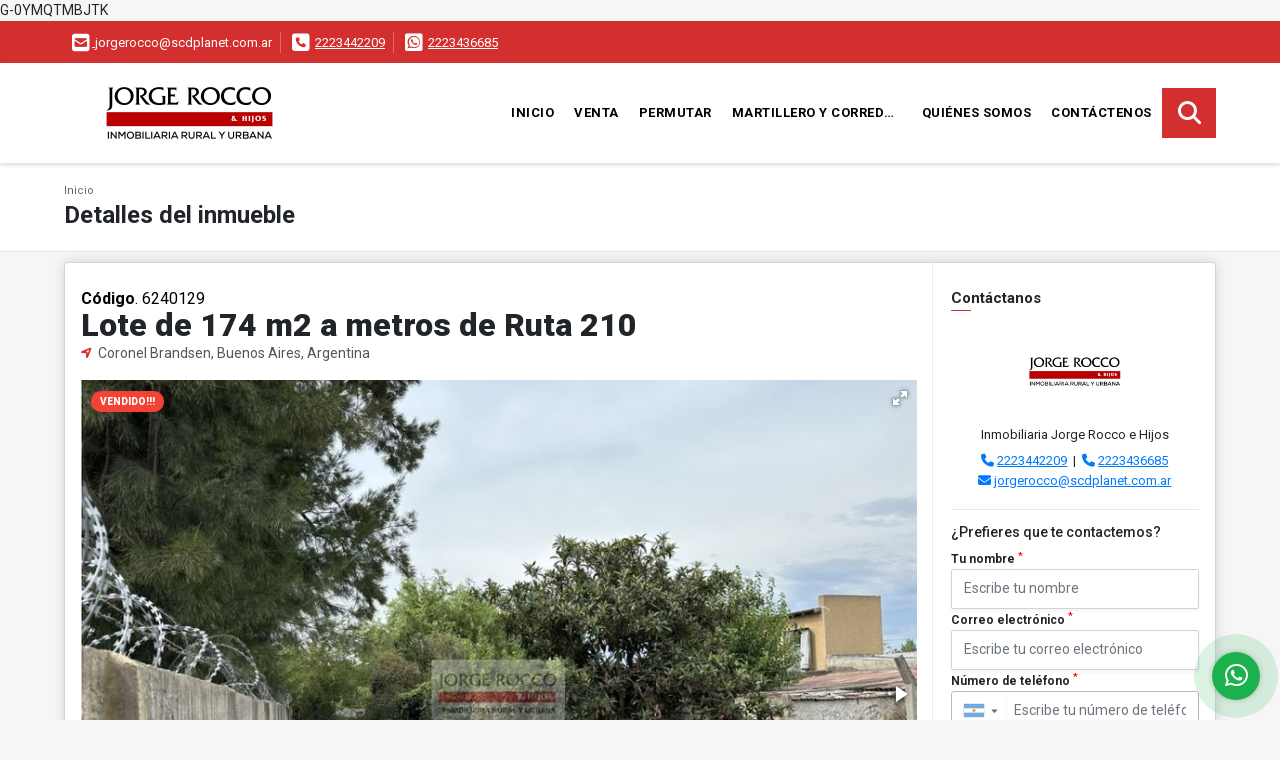

--- FILE ---
content_type: text/html; charset=UTF-8
request_url: https://jorgerocco.com.ar/lote-terreno-venta-brandsen-coronel-brandsen/6240129
body_size: 9848
content:
<!DOCTYPE html>
<html lang="es">
    <head>
        <meta charset="utf-8">
        <meta name="viewport" content="width=device-width, initial-scale=1.0, user-scalable=no">
        <meta name="author" content="Wasi.co">
        <meta name="description" content="Vendemos&amp;nbsp;excelente lote sobre calle Victor Manuel e/ Saavedra y ruta 210.  Medida : 8.66 m por 19.69 m ( superficie total 174 mts2)  * Frente cercado con ">
        <meta name="Keywords" content="inmobiliaria, campos, venta de campos, brandsen, coronel brandsen, ranchos, belgrano, san vicente, la plata, magdalena, monte, lobos, cañuelas, chascomús, loma verde, buenos aires, entre rios, argentina, venta campos, chacras, estancias, alquiler,">
        <meta name="Language" content="Spanish">
        <meta name="Designer" content="www.wasi.co">
        <meta name="distribution" content="Global">
        <meta name="Robots" content="INDEX,FOLLOW">
        <meta name="csrf-token" content="Rx29nTUBhHCtFfylbygH8Rl1NaA1OKizQTgvbGhc">

        <title>Lote de 174 m2  a metros de Ruta 210 - US$14,000 USD</title>

        <!-- og tags -->
        <meta property="og:description" content="Vendemos&amp;nbsp;excelente lote sobre calle Victor Manuel e/ Saavedra y ruta 210.  Medida : 8.66 m por 19.69 m ( superficie total 174 mts2)  * Frente cercado con " />
        <meta property="og:title" content="Lote de 174 m2  a metros de Ruta 210 - US$14,000 USD" />
        <meta property="og:type" content="website" />
        <meta property="og:url" content="https://jorgerocco.com.ar/lote-terreno-venta-brandsen-coronel-brandsen/6240129" />
        <meta property="og:image" content="https://images.wasi.co/inmuebles/b108752320230208090026.jpg" />
        <meta property="og:image:width" content="300" />
        <meta property="og:image:height" content="225" />
        <meta property="og:site_name" content="jorgerocco.com.ar" />

        <!-- og tags google+ -->
        <meta itemprop="description" content="Vendemos&amp;nbsp;excelente lote sobre calle Victor Manuel e/ Saavedra y ruta 210.  Medida : 8.66 m por 19.69 m ( superficie total 174 mts2)  * Frente cercado con ">

        <!-- og tags twitter-->
        <meta name="twitter:card" value="Vendemos&amp;nbsp;excelente lote sobre calle Victor Manuel e/ Saavedra y ruta 210.  Medida : 8.66 m por 19.69 m ( superficie total 174 mts2)  * Frente cercado con ">

                    <link href="https://images.wasi.co/inmuebles/b108752320230208090026.jpg" rel="image_src"/>
        
        <link rel="shortcut icon" href="https://images.wasi.co/empresas/f20221111020707.png" />
        <!-- ------------ Main Style ------------ -->
                    <link href="https://jorgerocco.com.ar/css/v1/pro18/style.min.css?v11768365053" async rel="stylesheet" type="text/css"/>
            <link href="https://jorgerocco.com.ar/css/v1/pro18/fonts.min.css?v11768365053" async rel="stylesheet" type="text/css"/>
                                          <link href="https://jorgerocco.com.ar/css/v1/pro18/skins/rojo.min.css?v11768365053" async rel="stylesheet" type="text/css"/>
                                          <!--skin colors-->
        <!--<link href="css/skin/{color}.min.css" rel="stylesheet" type="text/css"/>-->
        <!--<link rel="stylesheet" href="https://cdn.jsdelivr.net/npm/bootstrap-select@1.14.0-beta3/dist/css/bootstrap-select.min.css">-->

                                    G-0YMQTMBJTK
                    <script type="application/ld+json">
        {"@context":"http://www.schema.org","@type":"house","url":"https://jorgerocco.com.ar/lote-terreno-venta-brandsen-coronel-brandsen/6240129","name":"Lote de 174 m2  a metros de Ruta 210","description":"<p>Vendemos&nbsp;excelente lote sobre calle Victor Manuel e/ Saavedra y ruta 210.</p>\n\n<p>Medida : 8.66 m por 19.69 m ( superficie total 174 mts2)</p>\n\n<p>* Frente cercado con paredon, perimetro cni alambrado olimpico.-</p>\n\n<p>* pasa gas natural, agua y energia electrica.</p>\n\n<p>* documentacion venta por cesion de boleto de compra venta</p>\n","address":"","image":"https://image.wasi.co/[base64]","geo":{"@type":"GeoCoordinates","latitude":"-35.16288036325888","longitude":"-58.246572017669685"},"telephone":"+542223442209 +542223436685"}    </script>
        <script src="https://www.google.com/recaptcha/api.js?hl=es" async defer></script>
    </head>
    <body>
            <section id="topBar">
    <div class="container-fluid">
        <div class="area-bar auto_margin">
            <div class="row">
                <div class="col-md-9 hi">
                    <div class="contact_info" >
                        <ul>
                                                        <li class="mail"><a href="mailto:&#106;&#111;&#114;&#103;&#101;&#114;&#111;&#99;&#99;&#111;&#64;&#115;&#99;&#100;&#112;&#108;&#97;&#110;&#101;&#116;&#46;&#99;&#111;&#109;&#46;&#97;&#114;" class="notranslate"><i class="fas fa-envelope-square" aria-hidden="true"></i> <span>&#106;&#111;&#114;&#103;&#101;&#114;&#111;&#99;&#99;&#111;&#64;&#115;&#99;&#100;&#112;&#108;&#97;&#110;&#101;&#116;&#46;&#99;&#111;&#109;&#46;&#97;&#114;</span></a></li>
                                                                                    <li class="phone"><i class="fas fa-phone-square" aria-hidden="true"></i> <span><a href="tel:2223442209">2223442209</a></span></li>
                                                                                    <li class="phone"><i class="fab fa-whatsapp-square" aria-hidden="true"></i> <span><a href="tel:2223436685">2223436685</a></span></li>
                                                    </ul>
                    </div>
                </div>
                <div class="col-md-3" >
                    <div class="google_lang">
                        <div id="google_translate_element"></div>
                    </div>
                </div>
            </div>
        </div>
    </div>
</section>

    <header>
    <div class="container-fluid">
        <div class="area-header auto_margin">
            <div class="row">
                <div class="col-lg-2 col-md-3">
                    <div class="logo">
                        <a href="https://jorgerocco.com.ar">
                            <img src="https://images.wasi.co/empresas/b20251028055333.png"  data-2x="https://images.wasi.co/empresas/2xb20251028055333.png" onerror="this.src='https://images.wasi.co/empresas/b20251028055333.png'" title="Logo empresa" width="250" class="img-retina center-block" alt="inmobiliaria jorge rocco e hijos">
                        </a>
                    </div>
                </div>
                <div class="col-lg-10 col-md-9">
                    <div class="topMenu auto_margin">
                        <div class="flat-mega-menu">
                            <ul id="idrop" class="mcollapse changer">
                                <li><a href="https://jorgerocco.com.ar" >Inicio</a></li>
                                                                                                                                    <li><a href="https://jorgerocco.com.ar/s/venta">Venta</a>
                                                                                <ul class="drop-down one-column hover-fade">
                                                                                                                                                <li><a href="https://jorgerocco.com.ar/s/bodega/venta?id_property_type=8&amp;business_type%5B0%5D=for_sale">Bodega (2)</a></li>
                                                                                                                                                                                                                                                                                                                                                                                                                                                                                    <li><a href="https://jorgerocco.com.ar/s/campos-chacras-y-estancias/venta?id_property_type=27&amp;business_type%5B0%5D=for_sale">Campos, chacras y Estancias (85)</a></li>
                                                                                                                                                                                                <li><a href="https://jorgerocco.com.ar/s/casa/venta?id_property_type=1&amp;business_type%5B0%5D=for_sale">Casa (73)</a></li>
                                                                                                                                                                                                <li><a href="https://jorgerocco.com.ar/s/casa-quinta/venta?id_property_type=25&amp;business_type%5B0%5D=for_sale">Casa Quinta (62)</a></li>
                                                                                                                                                                                                                                                                                                                                                                                                                                                                                                                                                                                                                                                                                                                                                                        <li><a href="https://jorgerocco.com.ar/s/departamento/venta?id_property_type=2&amp;business_type%5B0%5D=for_sale">Departamento (6)</a></li>
                                                                                                                                                                                                                                                                                                                                                                                                                                                                                    <li><a href="https://jorgerocco.com.ar/s/galpon-industrial/venta?id_property_type=23&amp;business_type%5B0%5D=for_sale">Galpon Industrial (3)</a></li>
                                                                                                                                                                                                                                                                                            <li><a href="https://jorgerocco.com.ar/s/granja-avicola/venta?id_property_type=7&amp;business_type%5B0%5D=for_sale">Granja Avícola (4)</a></li>
                                                                                                                                                                                                                                                                                                                                                                                        <li><a href="https://jorgerocco.com.ar/s/loteos/venta?id_property_type=29&amp;business_type%5B0%5D=for_sale">LOTEOS (3)</a></li>
                                                                                                                                                                                                <li><a href="https://jorgerocco.com.ar/s/local/venta?id_property_type=3&amp;business_type%5B0%5D=for_sale">Local (1)</a></li>
                                                                                                                                                                                                <li><a href="https://jorgerocco.com.ar/s/lote-terreno/venta?id_property_type=5&amp;business_type%5B0%5D=for_sale">Lote / Terreno (67)</a></li>
                                                                                                                                                                                                                                                                                                                                                                                                                                                                                                                                                                                                                                                                                                                                                                                                        </ul>
                                                                            </li>
                                                                                                                                                                                                                                                                    <li><a href="https://jorgerocco.com.ar/s/permutar">Permutar</a>
                                                                                <ul class="drop-down one-column hover-fade">
                                                                                                                                                                                                                                                                                                                                                                                                                                                                                                                                <li><a href="https://jorgerocco.com.ar/s/campos-chacras-y-estancias/permutar?id_property_type=27&amp;business_type%5B0%5D=for_transfer">Campos, chacras y Estancias (2)</a></li>
                                                                                                                                                                                                <li><a href="https://jorgerocco.com.ar/s/casa/permutar?id_property_type=1&amp;business_type%5B0%5D=for_transfer">Casa (1)</a></li>
                                                                                                                                                                                                <li><a href="https://jorgerocco.com.ar/s/casa-quinta/permutar?id_property_type=25&amp;business_type%5B0%5D=for_transfer">Casa Quinta (6)</a></li>
                                                                                                                                                                                                                                                                                                                                                                                                                                                                                                                                                                                                                                                                                                                                                                                                                                                                                                                                                                                                                                                                                                                                                                                                                                                                                                                                                                                                                                                                                                                                                                                                                                                                                                                                                                                                                                                                                                                                                                                                                                                                                                                                                                                                                                                                                                                                                                                                                                                                                                                                </ul>
                                                                            </li>
                                                                                                                                                                                                                                    <li><a href="https://jorgerocco.com.ar/asesores" >Martillero y Corredor Público</a></li>
                                                                                                                                                                    <li><a href="https://jorgerocco.com.ar/main-contenido-cat-2.htm" >Quiénes Somos</a></li>
                                                                <li><a href="https://jorgerocco.com.ar/main-contactenos.htm" >Contáctenos</a></li>
                                <li class="search-bar hidden-md-down"><i class="fa fa-search"></i>
                                    <ul class="drop-down" style="display: none;">
                                        <form method="GET" action="https://jorgerocco.com.ar/s" accept-charset="UTF-8" onSubmit="$(&#039;input[type=&quot;submit&quot;]&#039;).attr(&quot;disabled&quot;,&quot;disabled&quot;);">
                                        <table>
                                            <tbody>
                                            <tr>
                                                <td><input type="text" id="matchLabel" placeholder="Buscar en el sitio" value="" name="match"></td>
                                                <td><input class="btn" type="submit" value="Buscar"></td>
                                            </tr>
                                            </tbody>
                                        </table>
                                        </form>
                                    </ul>
                                </li>
                            </ul>
                        </div>
                    </div>
                </div>
            </div>
        </div>
    </div>
</header>

<div id="mobile" style="position: relative;">
    <div class="mobile_search btn-shadow hidden-lg-up">
        <a href="#" class="show_hide"><i class="fas fa-search"></i></a>
    </div>
</div>

<!--mobile search-->
<div class="slidingSearch">
    <div class="input-group">
        <form method="GET" action="https://jorgerocco.com.ar/s" accept-charset="UTF-8" onSubmit="$(&#039;input[type=&quot;submit&quot;]&#039;).attr(&quot;disabled&quot;,&quot;disabled&quot;);">
        <table>
            <tbody>
            <tr>
                <td> <input type="text" class="form-control" aria-label="" placeholder="Buscar por:" value="" name="match"></td>
                <td><input class="btn" type="submit" value="Buscar"></td>
            </tr>
            </tbody>
        </table>
        </form>
        <div class="input-group-append">
        </div>
    </div>
</div>
<!--end -->

        <div id="app">
        <div id="Breadcrumb" class="pd-20">
            <div class="container-fluid">
                <div class="areaBreadcrumb auto_margin">
                    <nav class="breadcrumb">
                        <a class="breadcrumb-item" href="https://jorgerocco.com.ar">Inicio</a>
                        
                    </nav>
                    <h3>Detalles del inmueble</h3>
                </div>
            </div>
        </div>
                                        <section>
            <div class="container-fluid">
                <div class="areaDetalle auto_margin">
                    <div class="row">
                        <div class="col-xl-9 col-lg-8 mr-line">
                            <div class="pl-3 pr-3 pt-4">
                                <div class="cod_wasi"><strong>Código</strong>. 6240129</div>
                                <h1>Lote de 174 m2  a metros de Ruta 210</h1>
                                <p class="ubicacion"><i class="fa fa-location-arrow"></i> Coronel Brandsen, Buenos Aires, Argentina</p>
                            </div>
                            <div class="Gallery pl-0 pr-0 pt-0 pb-1 pl-lg-3 pt-lg-3 pr-lg-1">
    <div class="layout">
                    <div class="areaTags">
                                    <span class="tag-estado" data-color="#f44336">VENDIDO!!!</span>
                                            </div>
                <div class="fotorama" data-width="100%" data-height="auto" data-swipe="true" data-allowfullscreen="true" data-thumbwidth="90" data-nav="thumbs" data-autoplay="3000">
                                            <a href="https://image.wasi.co/[base64]"><img src="https://image.wasi.co/[base64]" onerror="this.height='734';checkImage('6240129','205825026')" alt="lote de 174 m2 a metros de ruta 210" ></a>
                                            <a href="https://image.wasi.co/[base64]"><img src="https://image.wasi.co/[base64]" onerror="this.height='734';checkImage('6240129','205825027')" alt="lote de 174 m2 a metros de ruta 210" ></a>
                                            <a href="https://image.wasi.co/[base64]"><img src="https://image.wasi.co/[base64]" onerror="this.height='734';checkImage('6240129','205825028')" alt="lote de 174 m2 a metros de ruta 210" ></a>
                                            <a href="https://image.wasi.co/[base64]"><img src="https://image.wasi.co/[base64]" onerror="this.height='734';checkImage('6240129','205825029')" alt="lote de 174 m2 a metros de ruta 210" ></a>
                    </div>
    </div>
</div>

                            <div class="pl-3 pr-3 pb-3">
                                <div class="row">
                                                                            <div class="col-sm-12">
                                            <div class="mb-3 BloqRecorridos">
                                                                                                    <a href="#!" onclick="streetViewPage()" class="btn btn-street btn-outline-danger waves-effect" title="Street View"><img src="/images/yellow man.png" alt="Street View"><span class="tt">Google</span> Street View</a>
                                                                                                                                                                                            </div>
                                            <hr>
                                        </div>
                                                                        <div class="col-md-12">
                                                                                <div class="blq_precio precio mb-3">
                                            Precio de venta
                                            <span class="pr">US$14,000</span>
                                            Dólares Americanos
                                        </div>
                                                                                                                    </div>
                                    <div class="col-md-12">
        <hr>
        <div class="row">
        <div class="customShareBtn pt-3 col-md-6">
            <div class="cBtn btnFicha" id="modalpdf"  >
                <a href="" data-toggle="modal" data-target="#modelGetPdf" class="btnPdf waves-effect waves-light"><i class="fas fa-file-pdf"></i> <span class="txt1">Descargar <br> información</span> </a>
            </div>
            <div class="cBtn btnFicha" id="getpdf" style="display:none">
                <a target="_blank" href="https://jorgerocco.com.ar/get-pdf/6240129" class="btnPdf waves-effect waves-light"><i class="fas fa-file-pdf"></i> <span class="txt1">Descargar <br> información</span> </a>
            </div>
                            <div class="cBtn btnMail">
                    <a href="" data-toggle="modal" data-target="#modelIdSend" class="btnMail waves-effect waves-light"><i class="fas fa-envelope"></i> <span class="txt2">Recomendar inmueble <br> por correo electrónico</span></a>                                                   
                </div>
                    </div>
        <div class="col-md-6 align-self-center">
            <span>Compartir</span>
            <ul class="share">
        <div class="sharethis-inline-share-buttons"></div>
</ul>
        </div>
    </div>
    </div>
                                </div>
                            </div>
                            <div class="pl-0 pl-lg-3">
    <hr>
</div>
<div class="pt-2 pl-3 pr-3 pb-0 pb-lg-3">
    
    <div class="title">
        <h3>Detalles del inmueble</h3>

        <span class="line"></span>
    </div>

    <div class="list-info-1a">

        <ul class="list-li row">
            <li class="col-lg-4 col-md-4 col-sm-4"><strong>País:</strong> Argentina</li>
            <li class="col-lg-4 col-md-4 col-sm-4"><strong>Región:</strong> Buenos Aires</li>
            <li class="col-lg-4 col-md-4 col-sm-4"><strong>Ciudad:</strong> Coronel Brandsen</li>
                                        <li class="col-lg-4 col-md-4 col-sm-4"><strong>Zona:</strong> Brandsen</li>
                        <li class="col-lg-4 col-md-4 col-sm-4"><strong>Código:</strong> 6240129</li>
            <li class="col-lg-4 col-md-4 col-sm-4"><strong>Estado:</strong> Usado</li>
                            <li class="col-lg-4 col-md-4 col-sm-4"><strong>Área Construida:</strong> 0000 m&sup2;</li>
                                        <li class="col-lg-4 col-md-4 col-sm-4"><strong>Área Terreno:</strong> 174 m&sup2;</li>
                                        <li class="col-lg-4 col-md-4 col-sm-4"><strong>Área Privada:</strong> 174 m&sup2;</li>
                                                                                                                        <li class="col-lg-4 col-md-4 col-sm-4"><strong>Tipo de inmueble:</strong> Lote / Terreno </li>
                                    <li class="col-lg-4 col-md-4 col-sm-4"><strong>Tipo de negocio:</strong> Venta </li>
                                </ul>
    </div>
</div>

                            
                            
                                                                                        <div class="pl-0 pl-lg-3">
                                    <hr>
                                </div>

                                <div class="pt-2 pl-3 pr-3 pb-0">
                                    <div class="title">
                                        <h3>Descripción Adicional</h3>
                                        <span class="line"></span>
                                    </div>

                                    <div>
                                        <div>
                                            <article>
                                                <p><p>Vendemos&nbsp;excelente lote sobre calle Victor Manuel e/ Saavedra y ruta 210.</p>

<p>Medida : 8.66 m por 19.69 m ( superficie total 174 mts2)</p>

<p>* Frente cercado con paredon, perimetro cni alambrado olimpico.-</p>

<p>* pasa gas natural, agua y energia electrica.</p>

<p>* documentacion venta por cesion de boleto de compra venta</p>
</p>
                                                                                            </article>
                                        </div>
                                    </div>
                                </div>
                                                    </div>

                        <div class="col-12 hidden-lg-up">
                            <hr>
                        </div>

                        <div class="col-xl-3 col-lg-4">
    <div class="pl-3 pr-3 pt-2 pb-3 pl-lg-2 pt-lg-3">
        <div class="right-aside">
            <div class="head">
                <h5>Contáctanos</h5>
                <span class="line"></span>
            </div>
            <div class="asesor company">
                <div class="layout">
                    <figure class="mb-3"><img class=" img-fluid rounded" src="https://images.wasi.co/empresas/b20251028055333.png" alt="Inmobiliaria Jorge Rocco e Hijos"></figure>
                </div>
                <p class="text-center">
                   <span class="notranslate">Inmobiliaria Jorge Rocco e Hijos </span>
                </p>
                                    <p class="text-center mb-1">
                                                    <i class="fas fa-phone text-primary"></i>
                            <a class="text-primary" href="tel:2223442209">2223442209</a>
                                                                            &nbsp;|&nbsp;
                                                                            <i class="fas fa-phone text-primary"></i>
                            <a class="text-primary" href="tel:2223436685">2223436685</a>
                                            </p>
                                <p class="text-center">
                    <i class="fas fa-envelope text-primary"></i>
                    <a href="mailto:&#106;&#111;&#114;&#103;&#101;&#114;&#111;&#99;&#99;&#111;&#64;&#115;&#99;&#100;&#112;&#108;&#97;&#110;&#101;&#116;&#46;&#99;&#111;&#109;&#46;&#97;&#114;" class="notranslate text-primary">&#106;&#111;&#114;&#103;&#101;&#114;&#111;&#99;&#99;&#111;&#64;&#115;&#99;&#100;&#112;&#108;&#97;&#110;&#101;&#116;&#46;&#99;&#111;&#109;&#46;&#97;&#114;</a>
                </p>
            </div>

            <form-contact-right
                city="566723"
                country="5"
                region="1818"
                property="6240129"
                country-company="5"
                title="lote-terreno-venta-brandsen-coronel-brandsen"
            />

        </div>

        <hr>
        <ul class="share">
        <li class="title2">Compartir:&nbsp;&nbsp;</li>
        <div class="sharethis-inline-share-buttons"></div>
</ul>
    </div>
</div>
                    </div>
                </div>
                <div class="box_location auto_margin">
                                                                <div class="Bloque_Mapa">
                            <div class="head">
                                <h4><i class="fas fa-map-marker-alt"></i> Mapa</h4>
                            </div>
                            <div class="media-content">
                                <div style="overflow:hidden;width:100%;height: 390px;">
                                    <div id="map_det" style="width:100%; height:390px"></div>
    <link rel="stylesheet" href="https://cdnjs.cloudflare.com/ajax/libs/leaflet/1.3.4/leaflet.css">
                                    </div>
                            </div>
                        </div>
                                                                <div class="row">
                                                            <div class="col-md-12">
                                    <div class="Bloque_StreeView">
                                        <div class="head">
                                            <h4><i class="fas fa-street-view"></i> Street View</h4>
                                        </div>
                                        <div class="body">
                                            <div class="layout_c">
                                                <div><a href="#!" onclick="streetViewPage()" class="btn btn-street"></a></div>
                                                <div class="link"><a id="tab_street_view" href="#!" onclick="streetViewPage()">Ver Ubicación </a> en <strong>street view</strong></div>
                                            </div>
                                            <div class="street_tool">
                                                <a href="#!" onclick="streetViewPage()"></a>
                                            </div>
                                        </div>
                                    </div>
                                </div>
                                                                                </div>
                                                                            </div>
                <div class="areaAsesor auto_margin d-none d-sm-none d-md-block">
    <div class="container-fluid">
        <div class="row">
            <div class="col-lg-5">
                <div class="asesor_info pt-3 pr-3 pb-lg-3 pl-3">
                    <div class="title">
                        <h3>Contacte al martillero y corredor público</h3>
                                                <div class="col-12">
                            <span class="line"></span>
                            </br>
                        </div>
                                            </div>
                    <div class="row">
                        <div class="col-md-3" >
                            <figure class="mb-3" style="max-width: 100px; margin: auto;"><img src="https://images.wasi.co/empresas/b20251028055333.png" class="img-fluid" alt="Inmobiliaria Jorge Rocco e Hijos"></figure>
                        </div>
                        <div class="col-md-9">
                            <div class="row">

                                <div class="col-md-12">
                                    <p>
                                        <strong>Nombre:</strong><br>
                                        <span class="notranslate">Inmobiliaria Jorge Rocco e Hijos </span>
                                    </p>
                                </div>
                                                                <div class="col-md-6">
                                    <p>
                                        <strong>Teléfono Móvil:</strong><br>
                                        <a href="tel:2223436685">2223436685</a>
                                    </p>
                                </div>
                                                                                                <div class="col-md-6">
                                    <p>
                                        <strong>Teléfono Fijo:</strong><br>
                                        <a href="tel:2223442209">2223442209</a>
                                    </p>
                                </div>
                                                                <div class="col-md-12">
                                    <p class="text-truncate" data-toggle="tooltip" title="&#106;&#111;&#114;&#103;&#101;&#114;&#111;&#99;&#99;&#111;&#64;&#115;&#99;&#100;&#112;&#108;&#97;&#110;&#101;&#116;&#46;&#99;&#111;&#109;&#46;&#97;&#114;">
                                        <strong>Email:</strong><br>
                                        <a href="mailto:&#106;&#111;&#114;&#103;&#101;&#114;&#111;&#99;&#99;&#111;&#64;&#115;&#99;&#100;&#112;&#108;&#97;&#110;&#101;&#116;&#46;&#99;&#111;&#109;&#46;&#97;&#114;" class="notranslate">&#106;&#111;&#114;&#103;&#101;&#114;&#111;&#99;&#99;&#111;&#64;&#115;&#99;&#100;&#112;&#108;&#97;&#110;&#101;&#116;&#46;&#99;&#111;&#109;&#46;&#97;&#114;</a>
                                    </p>
                                </div>
                            </div>
                        </div>
                    </div>
                </div>
            </div>
            <div class="col-12 hidden-lg-up ">
                <hr>
            </div>
            <div class="col-lg-7">
                <div class="asesor_form pt-lg-3 pr-3 pb-3 pl-3">
                    <form-contact-bottom
                            city="566723"
                            country="5"
                            region="1818"
                            property="6240129"
                            country-company="5"
                            current="true"
                            title="lote-terreno-venta-brandsen-coronel-brandsen"
                    />
                </div>
            </div>
        </div>
    </div>
</div>
                <!-- Modal -->
<div id="modal_send_property">
    <div class="modal fade" id="modelIdSend" tabindex="-1" role="dialog" aria-labelledby="modelTitleId" aria-hidden="true">
        <div class="modal-dialog modal-sm" role="document">
            <div class="modal-content modal-ofertar" style="border-radius: 3px">
                <div class="modal-header">
                    <h5 class="modal-title" id="exampleModalCenterTitle">Recomendación de inmueble</h5>
                    <button type="button" class="close" data-dismiss="modal" aria-label="Close">
                        <span aria-hidden="true">&times;</span>
                    </button>

                </div>
                <form-send-property
                        city="566723"
                        country="5"
                        region="1818"
                        property="6240129"
                />
            </div>
        </div>
    </div>
</div>
                <!-- Modal -->
<div id="modal_get_pdf">
        <div class="modal fade" id="modelGetPdf" tabindex="-1" role="dialog" aria-labelledby="modelTitleId" aria-hidden="true">
        <div class="modal-dialog modal-sm" role="document">
            <div class="modal-content modal-ofertar" style="border-radius: 3px">
                <div class="modal-header">
                    <h5 class="modal-title" id="exampleModalCenterTitle">Tus datos</h5>
                    <button type="button" class="close" data-dismiss="modal" aria-label="Close">
                        <span aria-hidden="true">&times;</span>
                    </button>

                </div>
                <form-get-pdf
                        city="566723"
                        country="5"
                        region="1818"
                        property="6240129"
                />
            </div>
        </div>
    </div>
    </div>
                <div class="modal_tour">
    <div id="iframe_link" class="modal fade fullscreen-modal" tabindex="-1" role="dialog" aria-labelledby="myExtraLargeModalLabel" aria-hidden="true">
        <div class="modal-dialog" role="document">
            <div class="modal-content">
                <div class="modal-header">
                    <h5 class="modal-title"><strong>Tour 360º</strong></h5>
                    <button type="button" class="close" data-dismiss="modal" aria-label="Close">
                        <span aria-hidden="true">&times;</span>
                    </button>
                </div>
                <div class="modal-body" style="height: 600px">
                    <div class="embed-responsive embed-responsive-21by9" style="height: 100%">
                        <iframe id="virtual_url" width="100%" height="100%"  src="" frameborder="0" allowfullscreen></iframe>
                    </div>
                </div>
            </div>
        </div>
    </div>
</div>
            </div>
        </section>
    </div>
        
    <footer class="pd-50" id="footer_app">
    <div class="container-fluid">
        <div class="areaFooter auto_margin">
            <div class="row">
                                <div class="col-lg-4">
                    <div class="content">
                                                    <h4>QUIÉNES SOMOS</h4>
                            <p>Celebramos 50 años junto a productores, familias e inversores; asesorandolos en la compra venta de campos y propiedades urbanas, con la misma seriedad y compromiso que nos distinguen desde el primer día. Jorge Rocco e H. 50 años de confianza, experiencia y trabajo al servicio del campo y la ciudad. </p>
                                                                            <p class="height_5"></p>
                            <div class="fb-page" data-href="http://www.facebook.com/jorge.rocco1/" data-tabs="timeline" data-height="70" data-small-header="true" data-adapt-container-width="true" data-hide-cover="false" data-show-facepile="true"><blockquote cite="http://www.facebook.com/jorge.rocco1" class="fb-xfbml-parse-ignore"><a href="http://www.facebook.com/jorge.rocco1/"></a></blockquote></div>
                                            </div>
                </div>
                                <div class="col-lg-3">
                    <div class="content">
                        <h4>UBICACIÓN Y CONTACTO</h4>
                        <address>
                            <strong>UBICACIÓN</strong> <br>
                            Av. Rivadavia 404 esquina Saenz Peña<br>
                            <b>Coronel Brandsen - Buenos Aires - Argentina</b>
                        </address>
                                                    <p>
                                <strong>MÓVIL</strong> <br>
                                <a href="tel:2223436685">2223436685</a>
                            </p>
                                                                            <p>
                                <strong>TELÉFONO</strong> <br>
                                <a href="tel:2223442209">2223442209</a>
                            </p>
                                                                        <p class="overflow">
                            <strong>EMAIL</strong> <br>
                            <a href="mailto:jorgerocco@scdplanet.com.ar" class="notranslate">jorgerocco@scdplanet.com.ar</a>
                        </p>
                                                                            <ul class="follow">
                                                                    <li><a href="http://www.facebook.com/jorge.rocco1" target="_blank" data-follow="facebook" title="facebook"><span>Facebook</span></a></li>
                                                                                                                                    <li><a href="http://www.instagram.com/inmobiliariajorgerocco/" target="_blank" data-follow="instagram" title="instagram"><span>Instagram</span></a></li>
                                                                                                                                                            </ul>
                                            </div>
                </div>
                <div class="col-lg-2">
                    <div class="content">
                        <h4>INFORMACIÓN</h4>
                        <ul class="f_links">
                            <li><a href="https://jorgerocco.com.ar">Inicio</a></li>
                                                                                                                                                <li><a href="https://jorgerocco.com.ar/s/venta">Venta</a>
                                                                                                                                                                                                                                                                                                                                                                                                                                        <li><a href="https://jorgerocco.com.ar/main-contenido-cat-2.htm">Quiénes Somos</a></li>
                                                        <li><a href="https://jorgerocco.com.ar/main-contactenos.htm">Contáctenos</a></li>
                            <li><a href="/main-contenido-cat-6.htm">Políticas de privacidad</a></li>
                        </ul>
                    </div>
                </div>
                                <div class="col-lg-3">
                    <div class="content">
                        <div class="Oferte">
                            <i class="fal fa-home"></i>
                            <h5>Oferte su inmueble con nosotros</h5>
                            <!-- Button trigger modal -->
                            <a href="" data-toggle="modal" data-target="#modelId" class="btn btn-dark btn-shadow waves-effect"><strong>OFERTAR</strong></a>
                        </div>
                    </div>
                </div>
                            </div>
        </div>
    </div>
            <!-- Modal -->
<div id="modal_offer">
    <div class="modal fade" id="modelId" tabindex="-1" role="dialog" aria-labelledby="modelTitleId" aria-hidden="true">
        <div class="modal-dialog modal-sm" role="document">
            <div class="modal-content modal-ofertar" style="border-radius: 3px">
                <div class="modal-header">
                    <h5 class="modal-title" id="exampleModalCenterTitle">Ofertar</h5>
                    <button type="button" class="close" data-dismiss="modal" aria-label="Close">
                        <span aria-hidden="true">&times;</span>
                    </button>

                </div>
                <form-offer-property
                        city="566723"
                        country="5"
                        region="1818"
                />
            </div>
        </div>
    </div>
</div>    </footer>
    <!--Whatsapp Widget-->
<div class="whatsApp_widget">
    <div class="box-chat webp">
        <div class="get-comment-close close-widget-top"><i class="far fa-times"></i></div>
        <div class="head">
            <div class="row">
                <div class="col-9">
                    <figure><img src="https://images.wasi.co/empresas/b20251028055333.png" alt="Inmobiliaria Jorge Rocco e Hijos"></figure>
                    <div class="empresa">
                        <span class="tt1">Inmobiliaria Jorge Rocco e Hijos</span>
                        <span class="tt2">Whatsapp</span>
                    </div>
                </div>
                <div class="col-3 text-right">
                    <i class="fab fa-whatsapp"></i>
                </div>
            </div>
        </div>
        <div class="body">
            <div class="tag-label">Hoy</div>
            <div class="welcome_text arrow_box">
                Hola, buen día. Cómo puedo ayudarle el día de hoy?
                <span id="msg-time"></span>
            </div>
            <p>&nbsp;</p>
        </div>
        <div class="foot">
            <div class="input-group">
                <textarea id="text_whatsapp" data-autoresize rows="1" class="form-control textarea_whatsapp" placeholder="Enviar mensaje"></textarea>
                <div class="input-group-append">
                    <span id="send_w" class="input-group-text" onClick="javascript: window.open('https://wa.me/542223436685?text=Código: 6240129 - ' + document.getElementById('text_whatsapp').value);"><i class="fas fa-paper-plane"></i></span>
                </div>
            </div>
        </div>
    </div>

    <div class="sonar-wrapper">
        <div class="sonar-emitter">
            <div class="sonar-wave"></div>
        </div>
    </div>

    <div id="get-comment-btn" class="btn-whatsapp">
        <a href="#?"> <i class="fab fa-whatsapp"></i></a>
    </div>
</div>
<!--end-->

    <section id="Bottom">
    <div class="areaBottom auto_margin">
        <div class="container-fluid">
            <div class="row">
                <div class="col-md-6 hidden-sm-down">
                    <div class="copy">
                        ©2026 <strong>jorgerocco.com.ar</strong>, todos los derechos reservados.
                    </div>
                </div>
                <div class="col-md-6">
                    <div class="by">
                        <a href="https://jorgerocco.com.ar/main-contenido-cat-6.htm">Términos de servicio y privacidad</a>
                    </div>
                </div>
            </div>
        </div>
    </div>
</section>                <script>
            var lang_locale = 'es';
            window.lang_custom = {"id_empresa":108752,"lang":"es","country_iso":"ar","es":{"models\/business_type":{"actions":{"sale":"Vender","transfer":"Permutar"},"rent":"Alquiler|Alquiler","sale":"Venta|Venta"},"models\/company":{"contact_us":"Cont\u00e1ctenos","my_company":"Qui\u00e9nes Somos"},"models\/location":{"region":{"label":"Regi\u00f3n"},"city":{"label":"Ciudad"},"location":{"label":"Localidad"},"zone":{"label":"Zona"}},"models\/news":{"label":"Blog|Blog"},"models\/property":{"area":{"label":"\u00c1rea"},"availability":{"rented":"Alquilado"},"bedroom":"dormitorio|dormitorios","floor":"Piso","garage":"Garaje","maintenance_fee":"Honorarios por Administraci\u00f3n","property_condition":{"used":"Usado"}},"models\/property_feature":{"id":{"4":"Amoblado"}},"models\/property_type":{"id":{"2":"Departamento|Departamentos","3":"Local","5":"Lote \/ Terreno","7":"Granja Av\u00edcola","11":"Casa de campo","14":"Departamento|Departamentos","21":"Penthouse","25":"Casa Quinta","27":"Campos, chacras y Estancias","29":"LOTEOS"}},"models\/service":{"label":"Servicio|Servicios"},"models\/user":{"label":"Martillero y Corredor P\u00fablico|Martillero y Corredor P\u00fablico"}}};
        </script>
        <script>
            var city_label = 'Ciudad';
                                    var iso_country = 'AR';
        </script>
        <!-- Global JS -->
        <script src="https://jorgerocco.com.ar/js/v1/pro18/global.min.js?v11768365053"></script>
                  <script src="https://jorgerocco.com.ar/js/app.js?v11768365053"></script>
                        <!--<script src="https://cdn.jsdelivr.net/npm/bootstrap-select@1.14.0-beta3/dist/js/bootstrap-select.min.js"></script>-->
                <script src="https://jorgerocco.com.ar/js/lazyload.min.js?v11768365053" async></script>
                <script src="https://jorgerocco.com.ar/js/webp.js?v11768365053" async></script>
                                <script defer type="text/javascript">
            var _paq = _paq || [];
            /* tracker methods like "setCustomDimension" should be called before "trackPageView" */
            _paq.push(['trackPageView']);
            _paq.push(['enableLinkTracking']);
            (function() {
                var u="//wasiz.com/";
                _paq.push(['setTrackerUrl', u+'piwik.php']);
                _paq.push(['setSiteId', '44354']);
                var d=document, g=d.createElement('script'), s=d.getElementsByTagName('script')[0];
                g.type='text/javascript'; g.async=true; g.defer=true; g.src=u+'piwik.js'; s.parentNode.insertBefore(g,s);
            })();
        </script>
                                <script>
            setTimeout(function() {
                var headID = document.getElementsByTagName("head")[0];
                var newScript = document.createElement('script');
                newScript.src = '//translate.google.com/translate_a/element.js?cb=googleTranslateElementInit';
                headID.appendChild(newScript);
            }, 2000);
        </script>
        <script>
            function googleTranslateElementInit() {
                new google.translate.TranslateElement({
                    pageLanguage: 'es',
                    includedLanguages: 'de,en,pt,ru,fr,fa,zh-CN,zh-TW,ar,it,es,nl',
                    layout: google.translate.TranslateElement.InlineLayout.SIMPLE
                }, 'google_translate_element');
            }
        </script>
                                    <!-- Google tag (gtag.js) -->
<script async src="https://www.googletagmanager.com/gtag/js?id=G-0YMQTMBJTK">
</script>
<script>
  window.dataLayer = window.dataLayer || [];
  function gtag(){dataLayer.push(arguments);}
  gtag('js', new Date());

  gtag('config', 'G-0YMQTMBJTK');
</script>
                    <script>
        new Vue({
            el: '#app',
            mounted: function () {
                var customer={
                    first_name: '',
                    last_name: '',
                    email: '',
                    phone: '',
                };
                if(customer.first_name){
                    bus.$emit('contact-sent',{
                        email: customer.email,
                        phone: customer.phone,
                        first_name: customer.first_name,
                        last_name: customer.last_name
                    });
                }
            }
        });
    </script>
            <script type="text/javascript" src="https://platform-api.sharethis.com/js/sharethis.js#property=642af7abe5b5cc00191606ec&product=inline-share-buttons&source=platform" async="async"></script>
    <script type="text/javascript" src="https://platform-api.sharethis.com/js/sharethis.js#property=642af7abe5b5cc00191606ec&product=inline-share-buttons&source=platform" async="async"></script>
    <script>
        new Vue({
            el: '#footer_app',
        });
    </script>
            <script>
                        (function(d, s, id) {
                var js, fjs = d.getElementsByTagName(s)[0];
                if (d.getElementById(id)) return;
                js = d.createElement(s); js.id = id;
                js.src = 'https://connect.facebook.net/es/sdk.js#xfbml=1&version=v3.2&autoLogAppEvents=1';
                fjs.parentNode.insertBefore(js, fjs);
            }(document, 'script', 'facebook-jssdk'));
                    </script>
        <script src="https://cdnjs.cloudflare.com/ajax/libs/leaflet/1.3.4/leaflet.js"></script>
        <script>
                var latitude ='-35.16288036325888';
                var longitude = '-58.246572017669685';
                var type_publish = '3';
                var points = {"grocery_or_supermarket":[],"school":[],"university":[],"restaurant":[]};
        </script>
            <input type="text" id="trc" value="" disabled="disabled" style="display: none">
    </body>
</html>
